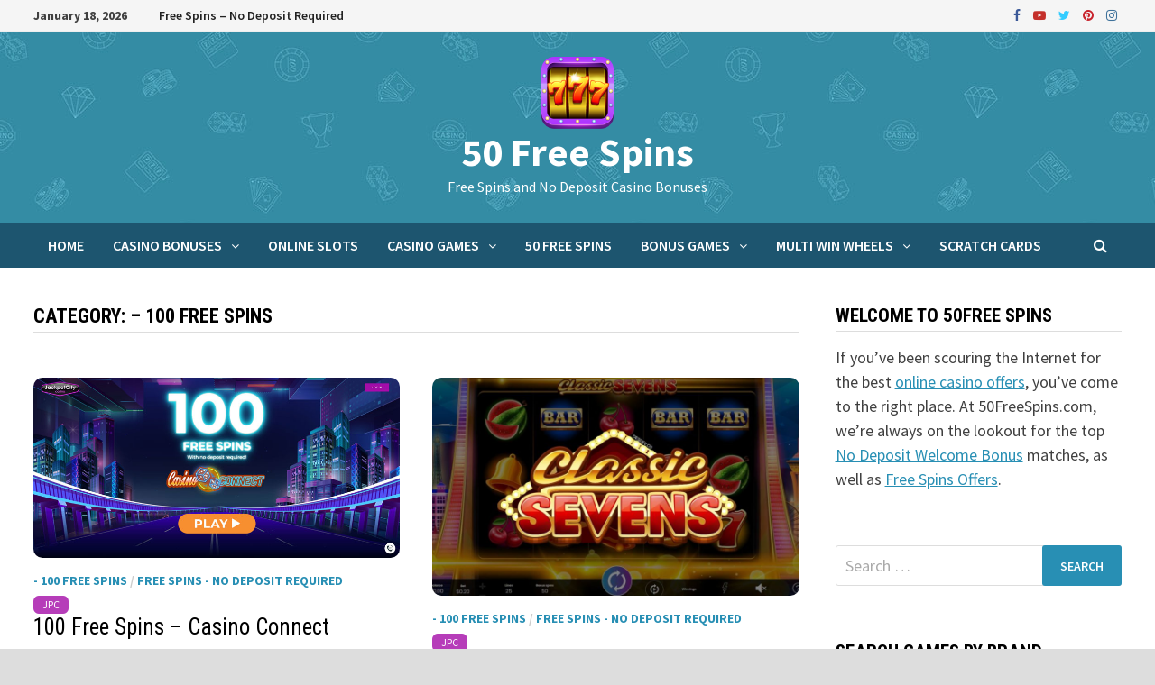

--- FILE ---
content_type: text/html; charset=UTF-8
request_url: https://50freespins.com/category/free-spins-no-deposit-required/100-free-spins/
body_size: 10757
content:
<!doctype html>
<html lang="en">
<head>
	<meta charset="UTF-8">
	<meta name="viewport" content="width=device-width, initial-scale=1">
	<link rel="profile" href="https://gmpg.org/xfn/11">

	<title>&#8211; 100 Free Spins &#8211; 50 Free Spins</title>
<meta name='robots' content='max-image-preview:large' />
<script type="text/javascript" >                function apbct_attach_event_handler__backend(elem, event, callback){                    if(typeof window.addEventListener === "function") elem.addEventListener(event, callback);                    else                                              elem.attachEvent(event, callback);                }                apbct_attach_event_handler__backend(window, 'load', function(){                    if (typeof ctSetCookie === "function")                        ctSetCookie('ct_checkjs', '1953500021' );                    else                         console.log('APBCT ERROR: apbct-public--functions is not loaded.');                });    </script><link rel='dns-prefetch' href='//fonts.googleapis.com' />
<link rel='dns-prefetch' href='//s.w.org' />
<link rel="alternate" type="application/rss+xml" title="50 Free Spins &raquo; Feed" href="https://50freespins.com/feed/" />
<link rel="alternate" type="application/rss+xml" title="50 Free Spins &raquo; Comments Feed" href="https://50freespins.com/comments/feed/" />
<link rel="alternate" type="application/rss+xml" title="50 Free Spins &raquo; - 100 Free Spins Category Feed" href="https://50freespins.com/category/free-spins-no-deposit-required/100-free-spins/feed/" />
<script type="text/javascript">
window._wpemojiSettings = {"baseUrl":"https:\/\/s.w.org\/images\/core\/emoji\/14.0.0\/72x72\/","ext":".png","svgUrl":"https:\/\/s.w.org\/images\/core\/emoji\/14.0.0\/svg\/","svgExt":".svg","source":{"concatemoji":"https:\/\/50freespins.com\/wp-includes\/js\/wp-emoji-release.min.js?ver=6.0.11"}};
/*! This file is auto-generated */
!function(e,a,t){var n,r,o,i=a.createElement("canvas"),p=i.getContext&&i.getContext("2d");function s(e,t){var a=String.fromCharCode,e=(p.clearRect(0,0,i.width,i.height),p.fillText(a.apply(this,e),0,0),i.toDataURL());return p.clearRect(0,0,i.width,i.height),p.fillText(a.apply(this,t),0,0),e===i.toDataURL()}function c(e){var t=a.createElement("script");t.src=e,t.defer=t.type="text/javascript",a.getElementsByTagName("head")[0].appendChild(t)}for(o=Array("flag","emoji"),t.supports={everything:!0,everythingExceptFlag:!0},r=0;r<o.length;r++)t.supports[o[r]]=function(e){if(!p||!p.fillText)return!1;switch(p.textBaseline="top",p.font="600 32px Arial",e){case"flag":return s([127987,65039,8205,9895,65039],[127987,65039,8203,9895,65039])?!1:!s([55356,56826,55356,56819],[55356,56826,8203,55356,56819])&&!s([55356,57332,56128,56423,56128,56418,56128,56421,56128,56430,56128,56423,56128,56447],[55356,57332,8203,56128,56423,8203,56128,56418,8203,56128,56421,8203,56128,56430,8203,56128,56423,8203,56128,56447]);case"emoji":return!s([129777,127995,8205,129778,127999],[129777,127995,8203,129778,127999])}return!1}(o[r]),t.supports.everything=t.supports.everything&&t.supports[o[r]],"flag"!==o[r]&&(t.supports.everythingExceptFlag=t.supports.everythingExceptFlag&&t.supports[o[r]]);t.supports.everythingExceptFlag=t.supports.everythingExceptFlag&&!t.supports.flag,t.DOMReady=!1,t.readyCallback=function(){t.DOMReady=!0},t.supports.everything||(n=function(){t.readyCallback()},a.addEventListener?(a.addEventListener("DOMContentLoaded",n,!1),e.addEventListener("load",n,!1)):(e.attachEvent("onload",n),a.attachEvent("onreadystatechange",function(){"complete"===a.readyState&&t.readyCallback()})),(e=t.source||{}).concatemoji?c(e.concatemoji):e.wpemoji&&e.twemoji&&(c(e.twemoji),c(e.wpemoji)))}(window,document,window._wpemojiSettings);
</script>
<style type="text/css">
img.wp-smiley,
img.emoji {
	display: inline !important;
	border: none !important;
	box-shadow: none !important;
	height: 1em !important;
	width: 1em !important;
	margin: 0 0.07em !important;
	vertical-align: -0.1em !important;
	background: none !important;
	padding: 0 !important;
}
</style>
	
		<style>
		.wc_apbct_email_id {
			display: none !important;
		}
		</style><link rel='stylesheet' id='wp-block-library-css'  href='https://50freespins.com/wp-includes/css/dist/block-library/style.min.css?ver=6.0.11' type='text/css' media='all' />
<style id='wp-block-library-theme-inline-css' type='text/css'>
.wp-block-audio figcaption{color:#555;font-size:13px;text-align:center}.is-dark-theme .wp-block-audio figcaption{color:hsla(0,0%,100%,.65)}.wp-block-code{border:1px solid #ccc;border-radius:4px;font-family:Menlo,Consolas,monaco,monospace;padding:.8em 1em}.wp-block-embed figcaption{color:#555;font-size:13px;text-align:center}.is-dark-theme .wp-block-embed figcaption{color:hsla(0,0%,100%,.65)}.blocks-gallery-caption{color:#555;font-size:13px;text-align:center}.is-dark-theme .blocks-gallery-caption{color:hsla(0,0%,100%,.65)}.wp-block-image figcaption{color:#555;font-size:13px;text-align:center}.is-dark-theme .wp-block-image figcaption{color:hsla(0,0%,100%,.65)}.wp-block-pullquote{border-top:4px solid;border-bottom:4px solid;margin-bottom:1.75em;color:currentColor}.wp-block-pullquote__citation,.wp-block-pullquote cite,.wp-block-pullquote footer{color:currentColor;text-transform:uppercase;font-size:.8125em;font-style:normal}.wp-block-quote{border-left:.25em solid;margin:0 0 1.75em;padding-left:1em}.wp-block-quote cite,.wp-block-quote footer{color:currentColor;font-size:.8125em;position:relative;font-style:normal}.wp-block-quote.has-text-align-right{border-left:none;border-right:.25em solid;padding-left:0;padding-right:1em}.wp-block-quote.has-text-align-center{border:none;padding-left:0}.wp-block-quote.is-large,.wp-block-quote.is-style-large,.wp-block-quote.is-style-plain{border:none}.wp-block-search .wp-block-search__label{font-weight:700}:where(.wp-block-group.has-background){padding:1.25em 2.375em}.wp-block-separator.has-css-opacity{opacity:.4}.wp-block-separator{border:none;border-bottom:2px solid;margin-left:auto;margin-right:auto}.wp-block-separator.has-alpha-channel-opacity{opacity:1}.wp-block-separator:not(.is-style-wide):not(.is-style-dots){width:100px}.wp-block-separator.has-background:not(.is-style-dots){border-bottom:none;height:1px}.wp-block-separator.has-background:not(.is-style-wide):not(.is-style-dots){height:2px}.wp-block-table thead{border-bottom:3px solid}.wp-block-table tfoot{border-top:3px solid}.wp-block-table td,.wp-block-table th{padding:.5em;border:1px solid;word-break:normal}.wp-block-table figcaption{color:#555;font-size:13px;text-align:center}.is-dark-theme .wp-block-table figcaption{color:hsla(0,0%,100%,.65)}.wp-block-video figcaption{color:#555;font-size:13px;text-align:center}.is-dark-theme .wp-block-video figcaption{color:hsla(0,0%,100%,.65)}.wp-block-template-part.has-background{padding:1.25em 2.375em;margin-top:0;margin-bottom:0}
</style>
<style id='global-styles-inline-css' type='text/css'>
body{--wp--preset--color--black: #000000;--wp--preset--color--cyan-bluish-gray: #abb8c3;--wp--preset--color--white: #ffffff;--wp--preset--color--pale-pink: #f78da7;--wp--preset--color--vivid-red: #cf2e2e;--wp--preset--color--luminous-vivid-orange: #ff6900;--wp--preset--color--luminous-vivid-amber: #fcb900;--wp--preset--color--light-green-cyan: #7bdcb5;--wp--preset--color--vivid-green-cyan: #00d084;--wp--preset--color--pale-cyan-blue: #8ed1fc;--wp--preset--color--vivid-cyan-blue: #0693e3;--wp--preset--color--vivid-purple: #9b51e0;--wp--preset--gradient--vivid-cyan-blue-to-vivid-purple: linear-gradient(135deg,rgba(6,147,227,1) 0%,rgb(155,81,224) 100%);--wp--preset--gradient--light-green-cyan-to-vivid-green-cyan: linear-gradient(135deg,rgb(122,220,180) 0%,rgb(0,208,130) 100%);--wp--preset--gradient--luminous-vivid-amber-to-luminous-vivid-orange: linear-gradient(135deg,rgba(252,185,0,1) 0%,rgba(255,105,0,1) 100%);--wp--preset--gradient--luminous-vivid-orange-to-vivid-red: linear-gradient(135deg,rgba(255,105,0,1) 0%,rgb(207,46,46) 100%);--wp--preset--gradient--very-light-gray-to-cyan-bluish-gray: linear-gradient(135deg,rgb(238,238,238) 0%,rgb(169,184,195) 100%);--wp--preset--gradient--cool-to-warm-spectrum: linear-gradient(135deg,rgb(74,234,220) 0%,rgb(151,120,209) 20%,rgb(207,42,186) 40%,rgb(238,44,130) 60%,rgb(251,105,98) 80%,rgb(254,248,76) 100%);--wp--preset--gradient--blush-light-purple: linear-gradient(135deg,rgb(255,206,236) 0%,rgb(152,150,240) 100%);--wp--preset--gradient--blush-bordeaux: linear-gradient(135deg,rgb(254,205,165) 0%,rgb(254,45,45) 50%,rgb(107,0,62) 100%);--wp--preset--gradient--luminous-dusk: linear-gradient(135deg,rgb(255,203,112) 0%,rgb(199,81,192) 50%,rgb(65,88,208) 100%);--wp--preset--gradient--pale-ocean: linear-gradient(135deg,rgb(255,245,203) 0%,rgb(182,227,212) 50%,rgb(51,167,181) 100%);--wp--preset--gradient--electric-grass: linear-gradient(135deg,rgb(202,248,128) 0%,rgb(113,206,126) 100%);--wp--preset--gradient--midnight: linear-gradient(135deg,rgb(2,3,129) 0%,rgb(40,116,252) 100%);--wp--preset--duotone--dark-grayscale: url('#wp-duotone-dark-grayscale');--wp--preset--duotone--grayscale: url('#wp-duotone-grayscale');--wp--preset--duotone--purple-yellow: url('#wp-duotone-purple-yellow');--wp--preset--duotone--blue-red: url('#wp-duotone-blue-red');--wp--preset--duotone--midnight: url('#wp-duotone-midnight');--wp--preset--duotone--magenta-yellow: url('#wp-duotone-magenta-yellow');--wp--preset--duotone--purple-green: url('#wp-duotone-purple-green');--wp--preset--duotone--blue-orange: url('#wp-duotone-blue-orange');--wp--preset--font-size--small: 13px;--wp--preset--font-size--medium: 20px;--wp--preset--font-size--large: 36px;--wp--preset--font-size--x-large: 42px;}.has-black-color{color: var(--wp--preset--color--black) !important;}.has-cyan-bluish-gray-color{color: var(--wp--preset--color--cyan-bluish-gray) !important;}.has-white-color{color: var(--wp--preset--color--white) !important;}.has-pale-pink-color{color: var(--wp--preset--color--pale-pink) !important;}.has-vivid-red-color{color: var(--wp--preset--color--vivid-red) !important;}.has-luminous-vivid-orange-color{color: var(--wp--preset--color--luminous-vivid-orange) !important;}.has-luminous-vivid-amber-color{color: var(--wp--preset--color--luminous-vivid-amber) !important;}.has-light-green-cyan-color{color: var(--wp--preset--color--light-green-cyan) !important;}.has-vivid-green-cyan-color{color: var(--wp--preset--color--vivid-green-cyan) !important;}.has-pale-cyan-blue-color{color: var(--wp--preset--color--pale-cyan-blue) !important;}.has-vivid-cyan-blue-color{color: var(--wp--preset--color--vivid-cyan-blue) !important;}.has-vivid-purple-color{color: var(--wp--preset--color--vivid-purple) !important;}.has-black-background-color{background-color: var(--wp--preset--color--black) !important;}.has-cyan-bluish-gray-background-color{background-color: var(--wp--preset--color--cyan-bluish-gray) !important;}.has-white-background-color{background-color: var(--wp--preset--color--white) !important;}.has-pale-pink-background-color{background-color: var(--wp--preset--color--pale-pink) !important;}.has-vivid-red-background-color{background-color: var(--wp--preset--color--vivid-red) !important;}.has-luminous-vivid-orange-background-color{background-color: var(--wp--preset--color--luminous-vivid-orange) !important;}.has-luminous-vivid-amber-background-color{background-color: var(--wp--preset--color--luminous-vivid-amber) !important;}.has-light-green-cyan-background-color{background-color: var(--wp--preset--color--light-green-cyan) !important;}.has-vivid-green-cyan-background-color{background-color: var(--wp--preset--color--vivid-green-cyan) !important;}.has-pale-cyan-blue-background-color{background-color: var(--wp--preset--color--pale-cyan-blue) !important;}.has-vivid-cyan-blue-background-color{background-color: var(--wp--preset--color--vivid-cyan-blue) !important;}.has-vivid-purple-background-color{background-color: var(--wp--preset--color--vivid-purple) !important;}.has-black-border-color{border-color: var(--wp--preset--color--black) !important;}.has-cyan-bluish-gray-border-color{border-color: var(--wp--preset--color--cyan-bluish-gray) !important;}.has-white-border-color{border-color: var(--wp--preset--color--white) !important;}.has-pale-pink-border-color{border-color: var(--wp--preset--color--pale-pink) !important;}.has-vivid-red-border-color{border-color: var(--wp--preset--color--vivid-red) !important;}.has-luminous-vivid-orange-border-color{border-color: var(--wp--preset--color--luminous-vivid-orange) !important;}.has-luminous-vivid-amber-border-color{border-color: var(--wp--preset--color--luminous-vivid-amber) !important;}.has-light-green-cyan-border-color{border-color: var(--wp--preset--color--light-green-cyan) !important;}.has-vivid-green-cyan-border-color{border-color: var(--wp--preset--color--vivid-green-cyan) !important;}.has-pale-cyan-blue-border-color{border-color: var(--wp--preset--color--pale-cyan-blue) !important;}.has-vivid-cyan-blue-border-color{border-color: var(--wp--preset--color--vivid-cyan-blue) !important;}.has-vivid-purple-border-color{border-color: var(--wp--preset--color--vivid-purple) !important;}.has-vivid-cyan-blue-to-vivid-purple-gradient-background{background: var(--wp--preset--gradient--vivid-cyan-blue-to-vivid-purple) !important;}.has-light-green-cyan-to-vivid-green-cyan-gradient-background{background: var(--wp--preset--gradient--light-green-cyan-to-vivid-green-cyan) !important;}.has-luminous-vivid-amber-to-luminous-vivid-orange-gradient-background{background: var(--wp--preset--gradient--luminous-vivid-amber-to-luminous-vivid-orange) !important;}.has-luminous-vivid-orange-to-vivid-red-gradient-background{background: var(--wp--preset--gradient--luminous-vivid-orange-to-vivid-red) !important;}.has-very-light-gray-to-cyan-bluish-gray-gradient-background{background: var(--wp--preset--gradient--very-light-gray-to-cyan-bluish-gray) !important;}.has-cool-to-warm-spectrum-gradient-background{background: var(--wp--preset--gradient--cool-to-warm-spectrum) !important;}.has-blush-light-purple-gradient-background{background: var(--wp--preset--gradient--blush-light-purple) !important;}.has-blush-bordeaux-gradient-background{background: var(--wp--preset--gradient--blush-bordeaux) !important;}.has-luminous-dusk-gradient-background{background: var(--wp--preset--gradient--luminous-dusk) !important;}.has-pale-ocean-gradient-background{background: var(--wp--preset--gradient--pale-ocean) !important;}.has-electric-grass-gradient-background{background: var(--wp--preset--gradient--electric-grass) !important;}.has-midnight-gradient-background{background: var(--wp--preset--gradient--midnight) !important;}.has-small-font-size{font-size: var(--wp--preset--font-size--small) !important;}.has-medium-font-size{font-size: var(--wp--preset--font-size--medium) !important;}.has-large-font-size{font-size: var(--wp--preset--font-size--large) !important;}.has-x-large-font-size{font-size: var(--wp--preset--font-size--x-large) !important;}
</style>
<link rel='stylesheet' id='font-awesome-css'  href='https://50freespins.com/wp-content/themes/bam/assets/css/font-awesome.min.css?ver=4.7.0' type='text/css' media='all' />
<link rel='stylesheet' id='bam-style-css'  href='https://50freespins.com/wp-content/themes/bam/style.css?ver=6.0.11' type='text/css' media='all' />
<link rel='stylesheet' id='bam-google-fonts-css'  href='https://fonts.googleapis.com/css?family=Source+Sans+Pro%3A100%2C200%2C300%2C400%2C500%2C600%2C700%2C800%2C900%2C100i%2C200i%2C300i%2C400i%2C500i%2C600i%2C700i%2C800i%2C900i|Roboto+Condensed%3A100%2C200%2C300%2C400%2C500%2C600%2C700%2C800%2C900%2C100i%2C200i%2C300i%2C400i%2C500i%2C600i%2C700i%2C800i%2C900i%26subset%3Dlatin' type='text/css' media='all' />
<link rel='stylesheet' id='recent-posts-widget-with-thumbnails-public-style-css'  href='https://50freespins.com/wp-content/plugins/recent-posts-widget-with-thumbnails/public.css?ver=7.1.1' type='text/css' media='all' />
<script type='text/javascript' src='https://50freespins.com/wp-includes/js/jquery/jquery.min.js?ver=3.6.0' id='jquery-core-js'></script>
<script type='text/javascript' src='https://50freespins.com/wp-includes/js/jquery/jquery-migrate.min.js?ver=3.3.2' id='jquery-migrate-js'></script>
<script type='text/javascript' id='ct_public_functions-js-extra'>
/* <![CDATA[ */
var ctPublicFunctions = {"_ajax_nonce":"f13b736a46","_rest_nonce":"8cb8611369","_ajax_url":"\/wp-admin\/admin-ajax.php","_rest_url":"https:\/\/50freespins.com\/index.php?rest_route=\/","_apbct_ajax_url":"https:\/\/50freespins.com\/wp-content\/plugins\/cleantalk-spam-protect\/lib\/Cleantalk\/ApbctWP\/Ajax.php","data__set_cookies":"1","data__ajax_type":""};
/* ]]> */
</script>
<script type='text/javascript' src='https://50freespins.com/wp-content/plugins/cleantalk-spam-protect/js/apbct-public--functions.min.js?ver=5.167' id='ct_public_functions-js'></script>
<script type='text/javascript' id='ct_public-js-extra'>
/* <![CDATA[ */
var ctPublic = {"pixel__setting":"3","pixel__enabled":"","pixel__url":"https:\/\/moderate9.cleantalk.org\/pixel\/76039d102680e7675805b69c63408c8f.gif","data__email_check_before_post":"1","data__set_cookies":"1"};
/* ]]> */
</script>
<script type='text/javascript' src='https://50freespins.com/wp-content/plugins/cleantalk-spam-protect/js/apbct-public.min.js?ver=5.167' id='ct_public-js'></script>
<script type='text/javascript' src='https://50freespins.com/wp-content/plugins/cleantalk-spam-protect/js/cleantalk-modal.min.js?ver=5.167' id='cleantalk-modal-js'></script>
<link rel="https://api.w.org/" href="https://50freespins.com/wp-json/" /><link rel="alternate" type="application/json" href="https://50freespins.com/wp-json/wp/v2/categories/14" /><link rel="EditURI" type="application/rsd+xml" title="RSD" href="https://50freespins.com/xmlrpc.php?rsd" />
<link rel="wlwmanifest" type="application/wlwmanifest+xml" href="https://50freespins.com/wp-includes/wlwmanifest.xml" /> 
<meta name="generator" content="WordPress 6.0.11" />
		<style type="text/css">
				</style>
		<link rel="icon" href="https://50freespins.com/wp-content/uploads/2020/01/logo-150x150.png" sizes="32x32" />
<link rel="icon" href="https://50freespins.com/wp-content/uploads/2020/01/logo.png" sizes="192x192" />
<link rel="apple-touch-icon" href="https://50freespins.com/wp-content/uploads/2020/01/logo.png" />
<meta name="msapplication-TileImage" content="https://50freespins.com/wp-content/uploads/2020/01/logo.png" />
		<style type="text/css" id="wp-custom-css">
			#masthead {background-color: #288fb4; background: url("https://50freespins.com/wp-content/uploads/2020/01/header_bg.jpg")
	
}

.site-branding {    width: 100%;}

.site-logo-image {
    width: 100%;
	text-align: center;}

.site-branding-text {    text-align: center;
    width: 100%;}

.site-description {margin: 0}

.textwidget a {color: #288fb4 !important; text-decoration: underline}

.textwidget a:hover {color: #63b6d4 !important; text-decoration: underline}

.entry-content a:hover {color: #ffffff !important}

#rpwwt-recent-posts-widget-with-thumbnails-2 img {border-radius: 10px}

.attachment-75x75 {border-radius: 10px}

.rpwwt-post-title {color: #288fb4}
.rpwwt-post-author {font-size: 0.875rem;}

.rpwwt-post-date {font-size: 0.875rem;}

.current_page_item {background-color: #fff;}

.post-thumbnail img {border-radius: 10px;}

//Tag System
.tag-list a{
color: white;
display: block;
width: fit-content;
padding: 1px 10px;
text-transform: uppercase;
font-size: 12px;
opacity: 0.8;
border-radius: 6px;
float: left;
margin-right: 5px;
cursor: pointer;
}
.tag-list a:hover {
opacity : 1;
}
.tag-list a[href*="jpc"] {
background-color : #a40da8;
	color: white;
display: block;
width: fit-content;
padding: 1px 10px;
text-transform: uppercase;
font-size: 12px;
opacity: 0.8;
border-radius: 6px;
float: left;
margin-right: 5px;
cursor: pointer;
}
.tag-list a[href*="spc"] {
background-color : #e81658;
	color: white;
display: block;
width: fit-content;
padding: 1px 10px;
text-transform: uppercase;
font-size: 12px;
opacity: 0.8;
border-radius: 6px;
float: left;
margin-right: 5px;
cursor: pointer;
}
.tag-list a[href*="asc"] {
background-color : #b83100;
	color: white;
display: block;
width: fit-content;
padding: 1px 10px;
text-transform: uppercase;
font-size: 12px;
opacity: 0.8;
border-radius: 6px;
float: left;
margin-right: 5px;
cursor: pointer;
}
.tag-list a[href*="gcc"] {
background-color : #1EA465;
	color: white;
display: block;
width: fit-content;
padding: 1px 10px;
text-transform: uppercase;
font-size: 12px;
opacity: 0.8;
border-radius: 6px;
float: left;
margin-right: 5px;
cursor: pointer;
}
.tag-list a[href*="lnc"] {
background-color : #e6b300;
	color: white;
display: block;
width: fit-content;
padding: 1px 10px;
text-transform: uppercase;
font-size: 12px;
opacity: 0.8;
border-radius: 6px;
float: left;
margin-right: 5px;
cursor: pointer;
}
.tag-list a[href*="rfc"] {
background-color : #a81642;
	color: white;
display: block;
width: fit-content;
padding: 1px 10px;
text-transform: uppercase;
font-size: 12px;
opacity: 0.8;
border-radius: 6px;
float: left;
margin-right: 5px;
cursor: pointer;
}
.tag-list a[href*="rvg"] {
background-color : #a71544;
	
	color: white;
display: block;
width: fit-content;
padding: 1px 10px;
text-transform: uppercase;
font-size: 12px;
opacity: 0.8;
border-radius: 6px;
float: left;
margin-right: 5px;
cursor: pointer;
}
.widget_tag_cloud .tagcloud a[href*="jpc"] {
background : #a40da8;

}
.widget_tag_cloud .tagcloud a[href*="spc"] {
background : #e81658;

}
.widget_tag_cloud .tagcloud a[href*="asc"] {
background : #b83100;

}
.widget_tag_cloud .tagcloud a[href*="gcc"] {
background : #1EA465;

}
.widget_tag_cloud .tagcloud a[href*="lnc"] {
background : #e6b300;
;
}
.widget_tag_cloud .tagcloud a[href*="rfc"] {
background : #a81642;

}
.widget_tag_cloud .tagcloud a[href*="rvg"] {
background : #a71544;

}
.widget-area .widget_tag_cloud .tagcloud a {
border-radius : 6px;
	text-transform: uppercase;
}
		</style>
		
		<style type="text/css" id="theme-custom-css">
			/* Color CSS */
                
                    blockquote {
                        border-left: 4px solid #288fb4;
                    }

                    button,
                    input[type="button"],
                    input[type="reset"],
                    input[type="submit"] {
                        background: #288fb4;
                    }

                    .bam-readmore {
                        background: #288fb4;
                    }

                    .site-title a, .site-description {
                        color: #288fb4;
                    }

                    .site-header.default-style .main-navigation ul li a:hover {
                        color: #288fb4;
                    }

                    .site-header.default-style .main-navigation ul ul li a:hover {
                        background: #288fb4;
                    }

                    .site-header.default-style .main-navigation .current_page_item > a,
                    .site-header.default-style .main-navigation .current-menu-item > a,
                    .site-header.default-style .main-navigation .current_page_ancestor > a,
                    .site-header.default-style .main-navigation .current-menu-ancestor > a {
                        color: #288fb4;
                    }

                    .site-header.horizontal-style .main-navigation ul li a:hover {
                        color: #288fb4;
                    }

                    .site-header.horizontal-style .main-navigation ul ul li a:hover {
                        background: #288fb4;
                    }

                    .site-header.horizontal-style .main-navigation .current_page_item > a,
                    .site-header.horizontal-style .main-navigation .current-menu-item > a,
                    .site-header.horizontal-style .main-navigation .current_page_ancestor > a,
                    .site-header.horizontal-style .main-navigation .current-menu-ancestor > a {
                        color: #288fb4;
                    }

                    .posts-navigation .nav-previous a:hover,
                    .posts-navigation .nav-next a:hover {
                        color: #288fb4;
                    }

                    .post-navigation .nav-previous .post-title:hover,
                    .post-navigation .nav-next .post-title:hover {
                        color: #288fb4;
                    }

                    .pagination .page-numbers.current {
                        background: #288fb4;
                        border: 1px solid #288fb4;
                        color: #ffffff;
                    }
                      
                    .pagination a.page-numbers:hover {
                        background: #288fb4;
                        border: 1px solid #288fb4;
                    }

                    .widget a:hover,
                    .widget ul li a:hover {
                        color: #288fb4;
                    }

                    li.bm-tab.ui-state-active a {
                        border-bottom: 1px solid #288fb4;
                    }

                    .footer-widget-area .widget a:hover {
                        color: #288fb4;
                    }

                    .bms-title a:hover {
                        color: #288fb4;
                    }

                    .bam-entry .entry-title a:hover {
                        color: #288fb4;
                    }

                    .related-post-meta a:hover,
                    .entry-meta a:hover {
                        color: #288fb4;
                    }

                    .related-post-meta .byline a:hover,
                    .entry-meta .byline a:hover {
                        color: #288fb4;
                    }

                    .cat-links a {
                        color: #288fb4;
                    }

                    .tags-links a:hover {
                        background: #288fb4;
                    }

                    .related-post-title a:hover {
                        color: #288fb4;
                    }

                    .author-posts-link:hover {
                        color: #288fb4;
                    }

                    .comment-author a {
                        color: #288fb4;
                    }

                    .comment-metadata a:hover,
                    .comment-metadata a:focus,
                    .pingback .comment-edit-link:hover,
                    .pingback .comment-edit-link:focus {
                        color: #288fb4;
                    }

                    .comment-reply-link:hover,
                    .comment-reply-link:focus {
                        background: #288fb4;
                    }

                    .comment-notes a:hover,
                    .comment-awaiting-moderation a:hover,
                    .logged-in-as a:hover,
                    .form-allowed-tags a:hover {
                        color: #288fb4;
                    }

                    .required {
                        color: #288fb4;
                    }

                    .comment-reply-title small a:before {
                        color: #288fb4;
                    }

                    .wp-block-quote {
                        border-left: 4px solid #288fb4;
                    }

                    .wp-block-quote[style*="text-align:right"], .wp-block-quote[style*="text-align: right"] {
                        border-right: 4px solid #288fb4;
                    }

                    .site-info a:hover {
                        color: #288fb4;
                    }

                    #bam-tags a, .widget_tag_cloud .tagcloud a {
                        background: #288fb4;
                    }

                
                    .site-title a, .site-description,
                    .site-header.horizontal-style .site-description {
                        color: #ffffff;
                    }
                
                    .page-content a:hover,
                    .entry-content a:hover {
                        color: #00aeef;
                    }
                
                    body.boxed-layout.custom-background,
                    body.boxed-layout {
                        background: #dddddd;
                    }
                
                    body.boxed-layout.custom-background.separate-containers,
                    body.boxed-layout.separate-containers {
                        background: #dddddd;
                    }
                
                    body.wide-layout.custom-background.separate-containers .site-content,
                    body.wide-layout.separate-containers .site-content {
                        background: #eeeeee;
                    }
                /* Header CSS */
                    .site-logo-image img {
                        max-height: 80px;
                    }
                
                    @media( max-width: 480px ) {
                        .site-logo-image img {
                            max-height: 80px;
                        }
                    }
                
                        .site-header.default-style .main-navigation { background: #1d556f; }
                    /* Top Bar CSS */
                    .bam-topbar, .top-navigation ul ul {
                        background: #f5f5f5;
                    }
                /* Footer CSS */
                    .site-info {
                        background: #1d556f;
                    }		</style>

		<!-- Global site tag (gtag.js) - Google Analytics -->
<script async src="https://www.googletagmanager.com/gtag/js?id=UA-143107726-3"></script>
<script>
  window.dataLayer = window.dataLayer || [];
  function gtag(){dataLayer.push(arguments);}
  gtag('js', new Date());

  gtag('config', 'UA-143107726-3');
</script>

</head>

<body class="archive category category-100-free-spins category-14 wp-custom-logo hfeed boxed-layout right-sidebar one-container">

<svg xmlns="http://www.w3.org/2000/svg" viewBox="0 0 0 0" width="0" height="0" focusable="false" role="none" style="visibility: hidden; position: absolute; left: -9999px; overflow: hidden;" ><defs><filter id="wp-duotone-dark-grayscale"><feColorMatrix color-interpolation-filters="sRGB" type="matrix" values=" .299 .587 .114 0 0 .299 .587 .114 0 0 .299 .587 .114 0 0 .299 .587 .114 0 0 " /><feComponentTransfer color-interpolation-filters="sRGB" ><feFuncR type="table" tableValues="0 0.49803921568627" /><feFuncG type="table" tableValues="0 0.49803921568627" /><feFuncB type="table" tableValues="0 0.49803921568627" /><feFuncA type="table" tableValues="1 1" /></feComponentTransfer><feComposite in2="SourceGraphic" operator="in" /></filter></defs></svg><svg xmlns="http://www.w3.org/2000/svg" viewBox="0 0 0 0" width="0" height="0" focusable="false" role="none" style="visibility: hidden; position: absolute; left: -9999px; overflow: hidden;" ><defs><filter id="wp-duotone-grayscale"><feColorMatrix color-interpolation-filters="sRGB" type="matrix" values=" .299 .587 .114 0 0 .299 .587 .114 0 0 .299 .587 .114 0 0 .299 .587 .114 0 0 " /><feComponentTransfer color-interpolation-filters="sRGB" ><feFuncR type="table" tableValues="0 1" /><feFuncG type="table" tableValues="0 1" /><feFuncB type="table" tableValues="0 1" /><feFuncA type="table" tableValues="1 1" /></feComponentTransfer><feComposite in2="SourceGraphic" operator="in" /></filter></defs></svg><svg xmlns="http://www.w3.org/2000/svg" viewBox="0 0 0 0" width="0" height="0" focusable="false" role="none" style="visibility: hidden; position: absolute; left: -9999px; overflow: hidden;" ><defs><filter id="wp-duotone-purple-yellow"><feColorMatrix color-interpolation-filters="sRGB" type="matrix" values=" .299 .587 .114 0 0 .299 .587 .114 0 0 .299 .587 .114 0 0 .299 .587 .114 0 0 " /><feComponentTransfer color-interpolation-filters="sRGB" ><feFuncR type="table" tableValues="0.54901960784314 0.98823529411765" /><feFuncG type="table" tableValues="0 1" /><feFuncB type="table" tableValues="0.71764705882353 0.25490196078431" /><feFuncA type="table" tableValues="1 1" /></feComponentTransfer><feComposite in2="SourceGraphic" operator="in" /></filter></defs></svg><svg xmlns="http://www.w3.org/2000/svg" viewBox="0 0 0 0" width="0" height="0" focusable="false" role="none" style="visibility: hidden; position: absolute; left: -9999px; overflow: hidden;" ><defs><filter id="wp-duotone-blue-red"><feColorMatrix color-interpolation-filters="sRGB" type="matrix" values=" .299 .587 .114 0 0 .299 .587 .114 0 0 .299 .587 .114 0 0 .299 .587 .114 0 0 " /><feComponentTransfer color-interpolation-filters="sRGB" ><feFuncR type="table" tableValues="0 1" /><feFuncG type="table" tableValues="0 0.27843137254902" /><feFuncB type="table" tableValues="0.5921568627451 0.27843137254902" /><feFuncA type="table" tableValues="1 1" /></feComponentTransfer><feComposite in2="SourceGraphic" operator="in" /></filter></defs></svg><svg xmlns="http://www.w3.org/2000/svg" viewBox="0 0 0 0" width="0" height="0" focusable="false" role="none" style="visibility: hidden; position: absolute; left: -9999px; overflow: hidden;" ><defs><filter id="wp-duotone-midnight"><feColorMatrix color-interpolation-filters="sRGB" type="matrix" values=" .299 .587 .114 0 0 .299 .587 .114 0 0 .299 .587 .114 0 0 .299 .587 .114 0 0 " /><feComponentTransfer color-interpolation-filters="sRGB" ><feFuncR type="table" tableValues="0 0" /><feFuncG type="table" tableValues="0 0.64705882352941" /><feFuncB type="table" tableValues="0 1" /><feFuncA type="table" tableValues="1 1" /></feComponentTransfer><feComposite in2="SourceGraphic" operator="in" /></filter></defs></svg><svg xmlns="http://www.w3.org/2000/svg" viewBox="0 0 0 0" width="0" height="0" focusable="false" role="none" style="visibility: hidden; position: absolute; left: -9999px; overflow: hidden;" ><defs><filter id="wp-duotone-magenta-yellow"><feColorMatrix color-interpolation-filters="sRGB" type="matrix" values=" .299 .587 .114 0 0 .299 .587 .114 0 0 .299 .587 .114 0 0 .299 .587 .114 0 0 " /><feComponentTransfer color-interpolation-filters="sRGB" ><feFuncR type="table" tableValues="0.78039215686275 1" /><feFuncG type="table" tableValues="0 0.94901960784314" /><feFuncB type="table" tableValues="0.35294117647059 0.47058823529412" /><feFuncA type="table" tableValues="1 1" /></feComponentTransfer><feComposite in2="SourceGraphic" operator="in" /></filter></defs></svg><svg xmlns="http://www.w3.org/2000/svg" viewBox="0 0 0 0" width="0" height="0" focusable="false" role="none" style="visibility: hidden; position: absolute; left: -9999px; overflow: hidden;" ><defs><filter id="wp-duotone-purple-green"><feColorMatrix color-interpolation-filters="sRGB" type="matrix" values=" .299 .587 .114 0 0 .299 .587 .114 0 0 .299 .587 .114 0 0 .299 .587 .114 0 0 " /><feComponentTransfer color-interpolation-filters="sRGB" ><feFuncR type="table" tableValues="0.65098039215686 0.40392156862745" /><feFuncG type="table" tableValues="0 1" /><feFuncB type="table" tableValues="0.44705882352941 0.4" /><feFuncA type="table" tableValues="1 1" /></feComponentTransfer><feComposite in2="SourceGraphic" operator="in" /></filter></defs></svg><svg xmlns="http://www.w3.org/2000/svg" viewBox="0 0 0 0" width="0" height="0" focusable="false" role="none" style="visibility: hidden; position: absolute; left: -9999px; overflow: hidden;" ><defs><filter id="wp-duotone-blue-orange"><feColorMatrix color-interpolation-filters="sRGB" type="matrix" values=" .299 .587 .114 0 0 .299 .587 .114 0 0 .299 .587 .114 0 0 .299 .587 .114 0 0 " /><feComponentTransfer color-interpolation-filters="sRGB" ><feFuncR type="table" tableValues="0.098039215686275 1" /><feFuncG type="table" tableValues="0 0.66274509803922" /><feFuncB type="table" tableValues="0.84705882352941 0.41960784313725" /><feFuncA type="table" tableValues="1 1" /></feComponentTransfer><feComposite in2="SourceGraphic" operator="in" /></filter></defs></svg>

<div id="page" class="site">
	<a class="skip-link screen-reader-text" href="#content">Skip to content</a>

	
<div id="topbar" class="bam-topbar clearfix">

    <div class="container">

                    <span class="bam-date">January 18, 2026</span>
        
            <div id="top-navigation" class="top-navigation">
        <div class="menu-top-container"><ul id="top-menu" class="menu"><li id="menu-item-122" class="menu-item menu-item-type-taxonomy menu-item-object-category current-category-ancestor menu-item-122"><a href="https://50freespins.com/category/free-spins-no-deposit-required/">Free Spins &#8211; No Deposit Required</a></li>
</ul></div>					
    </div>		

        
<div class="bam-topbar-social colored">

    
        
                    <span class="bam-social-icon">
                                    <a href="https://facebook.com" class="bam-social-link facebook" target="_self" title="Facebook">
                        <i class="fa fa-facebook"></i>
                    </a>
                            </span>
                
    
        
                    <span class="bam-social-icon">
                                    <a href="https://youtube.com" class="bam-social-link youtube" target="_self" title="Youtube">
                        <i class="fa fa-youtube-play"></i>
                    </a>
                            </span>
                
    
        
                    <span class="bam-social-icon">
                                    <a href="https://twitter.com" class="bam-social-link twitter" target="_self" title="Twitter">
                        <i class="fa fa-twitter"></i>
                    </a>
                            </span>
                
    
        
                    <span class="bam-social-icon">
                                    <a href="https://Pinterest.com" class="bam-social-link pinterest" target="_self" title="Pinterest">
                        <i class="fa fa-pinterest"></i>
                    </a>
                            </span>
                
    
        
                    <span class="bam-social-icon">
                                    <a href="https://Instagram.com" class="bam-social-link instagram" target="_self" title="Instagram">
                        <i class="fa fa-instagram"></i>
                    </a>
                            </span>
                
    
        
                
    
        
                
    
        
                
    
        
                
    
        
                
    
        
                
    
        
                
    
        
                
    
        
                
    
        
                
    
        
                
    
        
                
    
        
                
    
</div><!-- .bam-social-media -->
    </div>

</div>
	


<header id="masthead" class="site-header default-style">

    
    

<div id="site-header-inner" class="clearfix container left-logo">

    <div class="site-branding">
    <div class="site-branding-inner">

                    <div class="site-logo-image"><a href="https://50freespins.com/" class="custom-logo-link" rel="home"><img width="250" height="250" src="https://50freespins.com/wp-content/uploads/2020/01/logo.png" class="custom-logo" alt="50 Free Spins - Logo" srcset="https://50freespins.com/wp-content/uploads/2020/01/logo.png 250w, https://50freespins.com/wp-content/uploads/2020/01/logo-150x150.png 150w" sizes="(max-width: 250px) 100vw, 250px" /></a></div>
        
        <div class="site-branding-text">
                            <p class="site-title"><a href="https://50freespins.com/" rel="home">50 Free Spins</a></p>
                                <p class="site-description">Free Spins and No Deposit Casino Bonuses</p>
                    </div><!-- .site-branding-text -->

    </div><!-- .site-branding-inner -->
</div><!-- .site-branding -->
        
</div><!-- #site-header-inner -->



<nav id="site-navigation" class="main-navigation">

    <div id="site-navigation-inner" class="container align-left show-search">
        
        <div class="menu-prime-container"><ul id="primary-menu" class="menu"><li id="menu-item-121" class="menu-item menu-item-type-custom menu-item-object-custom menu-item-home menu-item-121"><a href="https://50freespins.com">Home</a></li>
<li id="menu-item-116" class="menu-item menu-item-type-post_type menu-item-object-page menu-item-has-children menu-item-116"><a href="https://50freespins.com/casino-bonuses/">Casino Bonuses</a>
<ul class="sub-menu">
	<li id="menu-item-120" class="menu-item menu-item-type-post_type menu-item-object-page menu-item-120"><a href="https://50freespins.com/casino-bonuses/free-spins-no-deposit/">Free Spins – No Deposit</a></li>
	<li id="menu-item-119" class="menu-item menu-item-type-post_type menu-item-object-page menu-item-119"><a href="https://50freespins.com/casino-bonuses/free-spins-with-deposit/">Free Spins – With Deposit</a></li>
	<li id="menu-item-118" class="menu-item menu-item-type-post_type menu-item-object-page menu-item-118"><a href="https://50freespins.com/casino-bonuses/match-bonuses/">Match Bonuses</a></li>
	<li id="menu-item-117" class="menu-item menu-item-type-post_type menu-item-object-page menu-item-117"><a href="https://50freespins.com/casino-bonuses/wagering-requirements/">Wagering Requirements</a></li>
</ul>
</li>
<li id="menu-item-112" class="menu-item menu-item-type-post_type menu-item-object-page menu-item-112"><a href="https://50freespins.com/online-slots/">Online Slots</a></li>
<li id="menu-item-111" class="menu-item menu-item-type-post_type menu-item-object-page menu-item-has-children menu-item-111"><a href="https://50freespins.com/casino-games/">Casino Games</a>
<ul class="sub-menu">
	<li id="menu-item-114" class="menu-item menu-item-type-post_type menu-item-object-page menu-item-114"><a href="https://50freespins.com/online-slots/5-reel-video-slots/">5 Reel Video Slots</a></li>
	<li id="menu-item-113" class="menu-item menu-item-type-post_type menu-item-object-page menu-item-113"><a href="https://50freespins.com/online-slots/progressive-jackpots/">Progressive Jackpots</a></li>
	<li id="menu-item-115" class="menu-item menu-item-type-post_type menu-item-object-page menu-item-115"><a href="https://50freespins.com/online-slots/classic-3-reel-slots/">Classic 3 Reel Slots</a></li>
</ul>
</li>
<li id="menu-item-472" class="menu-item menu-item-type-custom menu-item-object-custom menu-item-472"><a href="https://50freespins.com/category/free-spins-no-deposit-required/">50 free spins</a></li>
<li id="menu-item-474" class="menu-item menu-item-type-custom menu-item-object-custom menu-item-has-children menu-item-474"><a>Bonus games</a>
<ul class="sub-menu">
	<li id="menu-item-477" class="menu-item menu-item-type-custom menu-item-object-custom menu-item-477"><a href="https://50freespins.com/bonus-games-no-deposit-required/bonus-game-crack-an-egg/">Bonus Game – Crack an Egg</a></li>
	<li id="menu-item-478" class="menu-item menu-item-type-custom menu-item-object-custom menu-item-478"><a href="https://50freespins.com/bonus-games-no-deposit-required/bonus-game-bonus-or-no-bonus/">Bonus Game – Bonus or No Bonus</a></li>
	<li id="menu-item-519" class="menu-item menu-item-type-custom menu-item-object-custom menu-item-519"><a href="https://50freespins.com/free-spins-no-deposit-required/gold-roulette/">Gold Roulette</a></li>
	<li id="menu-item-520" class="menu-item menu-item-type-custom menu-item-object-custom menu-item-520"><a href="https://50freespins.com/1-free-ticket-on-box-game/whats-in-the-box-valentine-slot/">What’s in the Box – Valentine Slot</a></li>
</ul>
</li>
<li id="menu-item-475" class="menu-item menu-item-type-custom menu-item-object-custom menu-item-has-children menu-item-475"><a>Multi win wheels</a>
<ul class="sub-menu">
	<li id="menu-item-487" class="menu-item menu-item-type-custom menu-item-object-custom menu-item-487"><a href="https://50freespins.com/spin-the-wheel/multi-win-wheel/">Multi Win Wheel – Mega Diamond</a></li>
	<li id="menu-item-488" class="menu-item menu-item-type-custom menu-item-object-custom menu-item-488"><a href="https://50freespins.com/spin-the-wheel/multi-win-wheel-classic-sevens/">Multi Win Wheel – Classic Sevens</a></li>
	<li id="menu-item-489" class="menu-item menu-item-type-custom menu-item-object-custom menu-item-489"><a href="https://50freespins.com/spin-the-wheel/multi-win-wheel-casino-connect/">Multi Win Wheel – Casino Connect</a></li>
	<li id="menu-item-490" class="menu-item menu-item-type-custom menu-item-object-custom menu-item-490"><a href="https://50freespins.com/spin-the-wheel/multi-win-wheel-fancy-bells/">Multi Win Wheel – Fancy Bells</a></li>
</ul>
</li>
<li id="menu-item-476" class="menu-item menu-item-type-custom menu-item-object-custom menu-item-476"><a href="https://happyscratchy.com/">Scratch cards</a></li>
</ul></div><div class="bam-search-button-icon">
    <i class="fa fa-search" aria-hidden="true"></i>
</div>
<div class="bam-search-box-container">
    <div class="bam-search-box">
        <form role="search" method="get" class="search-form" action="https://50freespins.com/">
				<label>
					<span class="screen-reader-text">Search for:</span>
					<input type="search" class="search-field" placeholder="Search &hellip;" value="" name="s" />
				</label>
				<input type="submit" class="search-submit" value="Search" />
			</form>    </div><!-- th-search-box -->
</div><!-- .th-search-box-container -->

        <button class="menu-toggle" aria-controls="primary-menu" aria-expanded="false"><i class="fa fa-bars"></i>Menu</button>
        
    </div><!-- .container -->
    
</nav><!-- #site-navigation -->
<div class="mobile-dropdown">
    <nav class="mobile-navigation">
        <div class="menu-prime-container"><ul id="primary-menu" class="menu"><li class="menu-item menu-item-type-custom menu-item-object-custom menu-item-home menu-item-121"><a href="https://50freespins.com">Home</a></li>
<li class="menu-item menu-item-type-post_type menu-item-object-page menu-item-has-children menu-item-116"><a href="https://50freespins.com/casino-bonuses/">Casino Bonuses</a>
<ul class="sub-menu">
	<li class="menu-item menu-item-type-post_type menu-item-object-page menu-item-120"><a href="https://50freespins.com/casino-bonuses/free-spins-no-deposit/">Free Spins – No Deposit</a></li>
	<li class="menu-item menu-item-type-post_type menu-item-object-page menu-item-119"><a href="https://50freespins.com/casino-bonuses/free-spins-with-deposit/">Free Spins – With Deposit</a></li>
	<li class="menu-item menu-item-type-post_type menu-item-object-page menu-item-118"><a href="https://50freespins.com/casino-bonuses/match-bonuses/">Match Bonuses</a></li>
	<li class="menu-item menu-item-type-post_type menu-item-object-page menu-item-117"><a href="https://50freespins.com/casino-bonuses/wagering-requirements/">Wagering Requirements</a></li>
</ul>
</li>
<li class="menu-item menu-item-type-post_type menu-item-object-page menu-item-112"><a href="https://50freespins.com/online-slots/">Online Slots</a></li>
<li class="menu-item menu-item-type-post_type menu-item-object-page menu-item-has-children menu-item-111"><a href="https://50freespins.com/casino-games/">Casino Games</a>
<ul class="sub-menu">
	<li class="menu-item menu-item-type-post_type menu-item-object-page menu-item-114"><a href="https://50freespins.com/online-slots/5-reel-video-slots/">5 Reel Video Slots</a></li>
	<li class="menu-item menu-item-type-post_type menu-item-object-page menu-item-113"><a href="https://50freespins.com/online-slots/progressive-jackpots/">Progressive Jackpots</a></li>
	<li class="menu-item menu-item-type-post_type menu-item-object-page menu-item-115"><a href="https://50freespins.com/online-slots/classic-3-reel-slots/">Classic 3 Reel Slots</a></li>
</ul>
</li>
<li class="menu-item menu-item-type-custom menu-item-object-custom menu-item-472"><a href="https://50freespins.com/category/free-spins-no-deposit-required/">50 free spins</a></li>
<li class="menu-item menu-item-type-custom menu-item-object-custom menu-item-has-children menu-item-474"><a>Bonus games</a>
<ul class="sub-menu">
	<li class="menu-item menu-item-type-custom menu-item-object-custom menu-item-477"><a href="https://50freespins.com/bonus-games-no-deposit-required/bonus-game-crack-an-egg/">Bonus Game – Crack an Egg</a></li>
	<li class="menu-item menu-item-type-custom menu-item-object-custom menu-item-478"><a href="https://50freespins.com/bonus-games-no-deposit-required/bonus-game-bonus-or-no-bonus/">Bonus Game – Bonus or No Bonus</a></li>
	<li class="menu-item menu-item-type-custom menu-item-object-custom menu-item-519"><a href="https://50freespins.com/free-spins-no-deposit-required/gold-roulette/">Gold Roulette</a></li>
	<li class="menu-item menu-item-type-custom menu-item-object-custom menu-item-520"><a href="https://50freespins.com/1-free-ticket-on-box-game/whats-in-the-box-valentine-slot/">What’s in the Box – Valentine Slot</a></li>
</ul>
</li>
<li class="menu-item menu-item-type-custom menu-item-object-custom menu-item-has-children menu-item-475"><a>Multi win wheels</a>
<ul class="sub-menu">
	<li class="menu-item menu-item-type-custom menu-item-object-custom menu-item-487"><a href="https://50freespins.com/spin-the-wheel/multi-win-wheel/">Multi Win Wheel – Mega Diamond</a></li>
	<li class="menu-item menu-item-type-custom menu-item-object-custom menu-item-488"><a href="https://50freespins.com/spin-the-wheel/multi-win-wheel-classic-sevens/">Multi Win Wheel – Classic Sevens</a></li>
	<li class="menu-item menu-item-type-custom menu-item-object-custom menu-item-489"><a href="https://50freespins.com/spin-the-wheel/multi-win-wheel-casino-connect/">Multi Win Wheel – Casino Connect</a></li>
	<li class="menu-item menu-item-type-custom menu-item-object-custom menu-item-490"><a href="https://50freespins.com/spin-the-wheel/multi-win-wheel-fancy-bells/">Multi Win Wheel – Fancy Bells</a></li>
</ul>
</li>
<li class="menu-item menu-item-type-custom menu-item-object-custom menu-item-476"><a href="https://happyscratchy.com/">Scratch cards</a></li>
</ul></div>    </nav>
</div>

    
         
</header><!-- #masthead -->


	
	<div id="content" class="site-content">
		<div class="container">

	
	<div id="primary" class="content-area">

		
		<main id="main" class="site-main">
		
			
			<div id="blog-entries" class="blog-wrap clearfix grid-style th-grid-2">

				
				
				
					<header class="page-header">
						<h1 class="page-title">Category: <span>&#8211; 100 Free Spins</span></h1>					</header><!-- .page-header -->

					
					

<article id="post-403" class="bam-entry clearfix grid-entry th-col-1 post-403 post type-post status-publish format-standard has-post-thumbnail hentry category-100-free-spins category-free-spins-no-deposit-required tag-jpc">

	
	<div class="blog-entry-inner clearfix">

				
		<div class="post-thumbnail">
			<a href="https://50freespins.com/free-spins-no-deposit-required/100-free-spins-casino-connect/" aria-hidden="true" tabindex="-1">
				<img width="800" height="393" src="https://50freespins.com/wp-content/uploads/2020/11/casino.jpg" class="attachment-bam-featured size-bam-featured wp-post-image" alt="100 Free Spins &#8211; Casino Connect" srcset="https://50freespins.com/wp-content/uploads/2020/11/casino.jpg 800w, https://50freespins.com/wp-content/uploads/2020/11/casino-300x147.jpg 300w, https://50freespins.com/wp-content/uploads/2020/11/casino-768x377.jpg 768w" sizes="(max-width: 800px) 100vw, 800px" />			</a>
		</div>

		
		<div class="blog-entry-content">

			<div class="category-list">
				<span class="cat-links"><a href="https://50freespins.com/category/free-spins-no-deposit-required/100-free-spins/" rel="category tag">- 100 Free Spins</a> / <a href="https://50freespins.com/category/free-spins-no-deposit-required/" rel="category tag">Free Spins - No Deposit Required</a></span>			</div><!-- .category-list -->
				<div class="tag-list">
				<a href="https://50freespins.com/tag/jpc/" rel="tag">jpc</a>			</div><!-- .tag-list -->
 
			<header class="entry-header">
				<h2 class="entry-title"><a href="https://50freespins.com/free-spins-no-deposit-required/100-free-spins-casino-connect/" rel="bookmark">100 Free Spins &#8211; Casino Connect</a></h2>					<div class="entry-meta">
						<span class="byline"> <i class="fa fa-user"></i>by <span class="author vcard"><a class="url fn n" href="https://50freespins.com/author/admin/">Mr Spin</a></span></span><span class="posted-on"><i class="fa fa-clock-o"></i><a href="https://50freespins.com/free-spins-no-deposit-required/100-free-spins-casino-connect/" rel="bookmark"><time class="entry-date published" datetime="2020-12-04T11:34:48+00:00">December 4, 2020</time><time class="updated" datetime="2021-03-05T16:35:50+00:00">March 5, 2021</time></a></span>					</div><!-- .entry-meta -->
							</header><!-- .entry-header -->

			
			<div class="entry-summary">
				<p>Casino Connect Video Slot. 25 Lines &#8211; Casino Connect</p>
					<div class="entry-readmore">
						<a href="https://50freespins.com/free-spins-no-deposit-required/100-free-spins-casino-connect/" class="bam-readmore">Read &amp; Find Out More</a>
					</div>
							</div><!-- .entry-summary -->

			
			<footer class="entry-footer">
							</footer><!-- .entry-footer -->

		</div><!-- .blog-entry-content -->

	</div><!-- .blog-entry-inner -->

</article><!-- #post-403 -->


<article id="post-395" class="bam-entry clearfix grid-entry th-col-2 post-395 post type-post status-publish format-standard has-post-thumbnail hentry category-100-free-spins category-free-spins-no-deposit-required tag-jpc">

	
	<div class="blog-entry-inner clearfix">

				
		<div class="post-thumbnail">
			<a href="https://50freespins.com/free-spins-no-deposit-required/100-free-spins-classic-sevens/" aria-hidden="true" tabindex="-1">
				<img width="890" height="530" src="https://50freespins.com/wp-content/uploads/2020/01/classic_4-890x530.jpg" class="attachment-bam-featured size-bam-featured wp-post-image" alt="100 Free Spins &#8211; Classic Sevens" loading="lazy" srcset="https://50freespins.com/wp-content/uploads/2020/01/classic_4-890x530.jpg 890w, https://50freespins.com/wp-content/uploads/2020/01/classic_4-445x265.jpg 445w" sizes="(max-width: 890px) 100vw, 890px" />			</a>
		</div>

		
		<div class="blog-entry-content">

			<div class="category-list">
				<span class="cat-links"><a href="https://50freespins.com/category/free-spins-no-deposit-required/100-free-spins/" rel="category tag">- 100 Free Spins</a> / <a href="https://50freespins.com/category/free-spins-no-deposit-required/" rel="category tag">Free Spins - No Deposit Required</a></span>			</div><!-- .category-list -->
				<div class="tag-list">
				<a href="https://50freespins.com/tag/jpc/" rel="tag">jpc</a>			</div><!-- .tag-list -->
 
			<header class="entry-header">
				<h2 class="entry-title"><a href="https://50freespins.com/free-spins-no-deposit-required/100-free-spins-classic-sevens/" rel="bookmark">100 Free Spins &#8211; Classic Sevens</a></h2>					<div class="entry-meta">
						<span class="byline"> <i class="fa fa-user"></i>by <span class="author vcard"><a class="url fn n" href="https://50freespins.com/author/admin/">Mr Spin</a></span></span><span class="posted-on"><i class="fa fa-clock-o"></i><a href="https://50freespins.com/free-spins-no-deposit-required/100-free-spins-classic-sevens/" rel="bookmark"><time class="entry-date published" datetime="2020-11-22T10:53:22+00:00">November 22, 2020</time><time class="updated" datetime="2021-03-05T16:25:45+00:00">March 5, 2021</time></a></span>					</div><!-- .entry-meta -->
							</header><!-- .entry-header -->

			
			<div class="entry-summary">
				<p>Classic Sevens Video Slot. 25 Lines &#8211; Trip to Classic 7s</p>
					<div class="entry-readmore">
						<a href="https://50freespins.com/free-spins-no-deposit-required/100-free-spins-classic-sevens/" class="bam-readmore">Read &amp; Find Out More</a>
					</div>
							</div><!-- .entry-summary -->

			
			<footer class="entry-footer">
							</footer><!-- .entry-footer -->

		</div><!-- .blog-entry-content -->

	</div><!-- .blog-entry-inner -->

</article><!-- #post-395 -->


<article id="post-399" class="bam-entry clearfix grid-entry th-col-1 post-399 post type-post status-publish format-standard has-post-thumbnail hentry category-100-free-spins category-free-spins-no-deposit-required tag-spc">

	
	<div class="blog-entry-inner clearfix">

				
		<div class="post-thumbnail">
			<a href="https://50freespins.com/free-spins-no-deposit-required/100-free-spins-mystical-zodiac/" aria-hidden="true" tabindex="-1">
				<img width="890" height="530" src="https://50freespins.com/wp-content/uploads/2020/01/mystical_4-890x530.jpg" class="attachment-bam-featured size-bam-featured wp-post-image" alt="100 Free Spins &#8211; Mystical Zodiac" loading="lazy" srcset="https://50freespins.com/wp-content/uploads/2020/01/mystical_4-890x530.jpg 890w, https://50freespins.com/wp-content/uploads/2020/01/mystical_4-445x265.jpg 445w" sizes="(max-width: 890px) 100vw, 890px" />			</a>
		</div>

		
		<div class="blog-entry-content">

			<div class="category-list">
				<span class="cat-links"><a href="https://50freespins.com/category/free-spins-no-deposit-required/100-free-spins/" rel="category tag">- 100 Free Spins</a> / <a href="https://50freespins.com/category/free-spins-no-deposit-required/" rel="category tag">Free Spins - No Deposit Required</a></span>			</div><!-- .category-list -->
				<div class="tag-list">
				<a href="https://50freespins.com/tag/spc/" rel="tag">spc</a>			</div><!-- .tag-list -->
 
			<header class="entry-header">
				<h2 class="entry-title"><a href="https://50freespins.com/free-spins-no-deposit-required/100-free-spins-mystical-zodiac/" rel="bookmark">100 Free Spins &#8211; Mystical Zodiac</a></h2>					<div class="entry-meta">
						<span class="byline"> <i class="fa fa-user"></i>by <span class="author vcard"><a class="url fn n" href="https://50freespins.com/author/admin/">Mr Spin</a></span></span><span class="posted-on"><i class="fa fa-clock-o"></i><a href="https://50freespins.com/free-spins-no-deposit-required/100-free-spins-mystical-zodiac/" rel="bookmark"><time class="entry-date published" datetime="2020-11-02T11:00:16+00:00">November 2, 2020</time><time class="updated" datetime="2021-03-05T16:35:34+00:00">March 5, 2021</time></a></span>					</div><!-- .entry-meta -->
							</header><!-- .entry-header -->

			
			<div class="entry-summary">
				<p>Mystical Zodiac Video Slot. 25 Lines &#8211; Mystical Zodiac</p>
					<div class="entry-readmore">
						<a href="https://50freespins.com/free-spins-no-deposit-required/100-free-spins-mystical-zodiac/" class="bam-readmore">Read &amp; Find Out More</a>
					</div>
							</div><!-- .entry-summary -->

			
			<footer class="entry-footer">
							</footer><!-- .entry-footer -->

		</div><!-- .blog-entry-content -->

	</div><!-- .blog-entry-inner -->

</article><!-- #post-399 -->


<article id="post-409" class="bam-entry clearfix grid-entry th-col-2 post-409 post type-post status-publish format-standard has-post-thumbnail hentry category-100-free-spins category-free-spins-no-deposit-required tag-jpc">

	
	<div class="blog-entry-inner clearfix">

				
		<div class="post-thumbnail">
			<a href="https://50freespins.com/free-spins-no-deposit-required/100-free-spins-mega-diamond/" aria-hidden="true" tabindex="-1">
				<img width="800" height="393" src="https://50freespins.com/wp-content/uploads/2020/11/100_md.jpg" class="attachment-bam-featured size-bam-featured wp-post-image" alt="100 Free Spins &#8211; Mega Diamond" loading="lazy" srcset="https://50freespins.com/wp-content/uploads/2020/11/100_md.jpg 800w, https://50freespins.com/wp-content/uploads/2020/11/100_md-300x147.jpg 300w, https://50freespins.com/wp-content/uploads/2020/11/100_md-768x377.jpg 768w" sizes="(max-width: 800px) 100vw, 800px" />			</a>
		</div>

		
		<div class="blog-entry-content">

			<div class="category-list">
				<span class="cat-links"><a href="https://50freespins.com/category/free-spins-no-deposit-required/100-free-spins/" rel="category tag">- 100 Free Spins</a> / <a href="https://50freespins.com/category/free-spins-no-deposit-required/" rel="category tag">Free Spins - No Deposit Required</a></span>			</div><!-- .category-list -->
				<div class="tag-list">
				<a href="https://50freespins.com/tag/jpc/" rel="tag">jpc</a>			</div><!-- .tag-list -->
 
			<header class="entry-header">
				<h2 class="entry-title"><a href="https://50freespins.com/free-spins-no-deposit-required/100-free-spins-mega-diamond/" rel="bookmark">100 Free Spins &#8211; Mega Diamond</a></h2>					<div class="entry-meta">
						<span class="byline"> <i class="fa fa-user"></i>by <span class="author vcard"><a class="url fn n" href="https://50freespins.com/author/admin/">Mr Spin</a></span></span><span class="posted-on"><i class="fa fa-clock-o"></i><a href="https://50freespins.com/free-spins-no-deposit-required/100-free-spins-mega-diamond/" rel="bookmark"><time class="entry-date published" datetime="2020-01-08T11:42:13+00:00">January 8, 2020</time><time class="updated" datetime="2021-03-05T16:19:33+00:00">March 5, 2021</time></a></span>					</div><!-- .entry-meta -->
							</header><!-- .entry-header -->

			
			<div class="entry-summary">
				<p>Mega Diamond Video Slot. 25 Lines &#8211; Mega Diamond</p>
					<div class="entry-readmore">
						<a href="https://50freespins.com/free-spins-no-deposit-required/100-free-spins-mega-diamond/" class="bam-readmore">Read &amp; Find Out More</a>
					</div>
							</div><!-- .entry-summary -->

			
			<footer class="entry-footer">
							</footer><!-- .entry-footer -->

		</div><!-- .blog-entry-content -->

	</div><!-- .blog-entry-inner -->

</article><!-- #post-409 -->

					
				
			</div><!-- #blog-entries -->

			
			
		</main><!-- #main -->

		
	</div><!-- #primary -->

	


<aside id="secondary" class="widget-area">

	
	<section id="text-2" class="widget widget_text"><h4 class="widget-title">Welcome to 50Free Spins</h4>			<div class="textwidget"><p>If you’ve been scouring the Internet for the best <a href="https://50freespins.com/casino-bonuses/">online casino offers</a>, you’ve come to the right place. At 50FreeSpins.com, we’re always on the lookout for the top <a href="https://50freespins.com/casino-bonuses/free-spins-no-deposit/">No Deposit Welcome Bonus</a> matches, as well as <a href="https://50freespins.com/category/free-spins-no-deposit-required/">Free Spins Offers</a>.</p>
</div>
		</section><section id="search-2" class="widget widget_search"><form role="search" method="get" class="search-form" action="https://50freespins.com/">
				<label>
					<span class="screen-reader-text">Search for:</span>
					<input type="search" class="search-field" placeholder="Search &hellip;" value="" name="s" />
				</label>
				<input type="submit" class="search-submit" value="Search" />
			</form></section><section id="tag_cloud-3" class="widget widget_tag_cloud"><h4 class="widget-title">Search Games by Brand</h4><div class="tagcloud"><a href="https://50freespins.com/tag/asc/" class="tag-cloud-link tag-link-11 tag-link-position-1" style="font-size: 10pt;">asc</a>
<a href="https://50freespins.com/tag/eup/" class="tag-cloud-link tag-link-20 tag-link-position-2" style="font-size: 10pt;">eup</a>
<a href="https://50freespins.com/tag/gcc/" class="tag-cloud-link tag-link-13 tag-link-position-3" style="font-size: 10pt;">gcc</a>
<a href="https://50freespins.com/tag/jpc/" class="tag-cloud-link tag-link-7 tag-link-position-4" style="font-size: 10pt;">jpc</a>
<a href="https://50freespins.com/tag/lnc/" class="tag-cloud-link tag-link-10 tag-link-position-5" style="font-size: 10pt;">lnc</a>
<a href="https://50freespins.com/tag/rfc/" class="tag-cloud-link tag-link-12 tag-link-position-6" style="font-size: 10pt;">rfc</a>
<a href="https://50freespins.com/tag/rvg/" class="tag-cloud-link tag-link-9 tag-link-position-7" style="font-size: 10pt;">rvg</a>
<a href="https://50freespins.com/tag/spc/" class="tag-cloud-link tag-link-8 tag-link-position-8" style="font-size: 10pt;">spc</a></div>
</section><section id="categories-2" class="widget widget_categories"><h4 class="widget-title">Bonuses &#038; Games</h4>
			<ul>
					<li class="cat-item cat-item-18"><a href="https://50freespins.com/category/1-free-ticket-on-box-game/">1 Free Ticket on Box Game</a>
</li>
	<li class="cat-item cat-item-5"><a href="https://50freespins.com/category/bonus-games-no-deposit-required/">Bonus Games &#8211; No Deposit Required</a>
</li>
	<li class="cat-item cat-item-2 current-cat-parent current-cat-ancestor"><a href="https://50freespins.com/category/free-spins-no-deposit-required/">Free Spins &#8211; No Deposit Required</a>
<ul class='children'>
	<li class="cat-item cat-item-14 current-cat"><a aria-current="page" href="https://50freespins.com/category/free-spins-no-deposit-required/100-free-spins/">&#8211; 100 Free Spins</a>
</li>
	<li class="cat-item cat-item-17"><a href="https://50freespins.com/category/free-spins-no-deposit-required/30-free-spins/">&#8211; 30 Free Spins</a>
</li>
	<li class="cat-item cat-item-16"><a href="https://50freespins.com/category/free-spins-no-deposit-required/50-free-spins/">&#8211; 50 Free Spins</a>
</li>
	<li class="cat-item cat-item-15"><a href="https://50freespins.com/category/free-spins-no-deposit-required/60-free-spins/">&#8211; 60 Free Spins</a>
</li>
</ul>
</li>
	<li class="cat-item cat-item-19"><a href="https://50freespins.com/category/spin-the-wheel/">Spin the Wheel</a>
</li>
			</ul>

			</section><section id="recent-posts-widget-with-thumbnails-2" class="widget recent-posts-widget-with-thumbnails">
<div id="rpwwt-recent-posts-widget-with-thumbnails-2" class="rpwwt-widget">
<h4 class="widget-title">Latest Games &#038; Bonuses</h4>
	<ul>
		<li><a href="https://50freespins.com/free-spins-no-deposit-required/50-free-spins-the-golden-pirates/"><img width="75" height="75" src="https://50freespins.com/wp-content/uploads/2022/03/1-3-150x150.jpg" class="attachment-75x75 size-75x75 wp-post-image" alt="" loading="lazy" /><span class="rpwwt-post-title">50 Free Spins &#8211; The Golden Pirates</span></a><div class="rpwwt-post-author">By Mr Spin</div><div class="rpwwt-post-date">March 17, 2022</div></li>
		<li><a href="https://50freespins.com/free-spins-no-deposit-required/50-free-spins-bonus-lotus/"><img width="75" height="75" src="https://50freespins.com/wp-content/uploads/2022/03/1-150x150.jpg" class="attachment-75x75 size-75x75 wp-post-image" alt="" loading="lazy" /><span class="rpwwt-post-title">50 Free Spins &#8211; Bonus Lotus</span></a><div class="rpwwt-post-author">By Mr Spin</div><div class="rpwwt-post-date">March 16, 2022</div></li>
		<li><a href="https://50freespins.com/free-spins-no-deposit-required/50-free-spins-candy-palace/"><img width="75" height="75" src="https://50freespins.com/wp-content/uploads/2021/02/fancy_4-890x530-1-150x150.jpg" class="attachment-75x75 size-75x75 wp-post-image" alt="Candy Palace" loading="lazy" /><span class="rpwwt-post-title">50 Free Spins &#8211; Candy Palace</span></a><div class="rpwwt-post-author">By Mr Spin</div><div class="rpwwt-post-date">January 25, 2021</div></li>
		<li><a href="https://50freespins.com/free-spins-no-deposit-required/60-free-spins-classic-sevens/"><img width="75" height="75" src="https://50freespins.com/wp-content/uploads/2020/11/rvg-150x150.jpg" class="attachment-75x75 size-75x75 wp-post-image" alt="60 Free Spins" loading="lazy" /><span class="rpwwt-post-title">60 Free Spins &#8211; Classic Sevens</span></a><div class="rpwwt-post-author">By Mr Spin</div><div class="rpwwt-post-date">December 18, 2020</div></li>
		<li><a href="https://50freespins.com/free-spins-no-deposit-required/100-free-spins-casino-connect/"><img width="75" height="75" src="https://50freespins.com/wp-content/uploads/2020/11/casino-150x150.jpg" class="attachment-75x75 size-75x75 wp-post-image" alt="Casino Connect" loading="lazy" /><span class="rpwwt-post-title">100 Free Spins &#8211; Casino Connect</span></a><div class="rpwwt-post-author">By Mr Spin</div><div class="rpwwt-post-date">December 4, 2020</div></li>
	</ul>
</div><!-- .rpwwt-widget -->
</section><section id="recent-posts-widget-with-thumbnails-5" class="widget recent-posts-widget-with-thumbnails">
<div id="rpwwt-recent-posts-widget-with-thumbnails-5" class="rpwwt-widget">
<h4 class="widget-title">Bonus Games</h4>
	<ul>
		<li><a href="https://50freespins.com/bonus-games-no-deposit-required/bonus-game-egg-hunt/" target="_blank"><img width="75" height="75" src="https://50freespins.com/wp-content/uploads/2021/04/eggshunt2.png-150x150.jpg" class="attachment-75x75 size-75x75 wp-post-image" alt="" loading="lazy" /><span class="rpwwt-post-title">Bonus Game &#8211; Egg Hunt</span></a></li>
		<li><a href="https://50freespins.com/bonus-games-no-deposit-required/bonus-game-crack-an-egg/" target="_blank"><img width="75" height="75" src="https://50freespins.com/wp-content/uploads/2020/01/crack1-150x150.jpg" class="attachment-75x75 size-75x75 wp-post-image" alt="" loading="lazy" /><span class="rpwwt-post-title">Bonus Game &#8211; Crack an Egg</span></a></li>
		<li><a href="https://50freespins.com/bonus-games-no-deposit-required/bonus-game-bonus-or-no-bonus/" target="_blank"><img width="75" height="75" src="https://50freespins.com/wp-content/uploads/2020/01/bonus1-150x150.jpg" class="attachment-75x75 size-75x75 wp-post-image" alt="bonus" loading="lazy" /><span class="rpwwt-post-title">Bonus Game &#8211; Bonus or No Bonus</span></a></li>
	</ul>
</div><!-- .rpwwt-widget -->
</section><section id="archives-2" class="widget widget_archive"><h4 class="widget-title">Archives</h4>
			<ul>
					<li><a href='https://50freespins.com/2022/03/'>March 2022</a></li>
	<li><a href='https://50freespins.com/2021/04/'>April 2021</a></li>
	<li><a href='https://50freespins.com/2021/03/'>March 2021</a></li>
	<li><a href='https://50freespins.com/2021/02/'>February 2021</a></li>
	<li><a href='https://50freespins.com/2021/01/'>January 2021</a></li>
	<li><a href='https://50freespins.com/2020/12/'>December 2020</a></li>
	<li><a href='https://50freespins.com/2020/11/'>November 2020</a></li>
	<li><a href='https://50freespins.com/2020/10/'>October 2020</a></li>
	<li><a href='https://50freespins.com/2020/09/'>September 2020</a></li>
	<li><a href='https://50freespins.com/2020/08/'>August 2020</a></li>
	<li><a href='https://50freespins.com/2020/07/'>July 2020</a></li>
	<li><a href='https://50freespins.com/2020/06/'>June 2020</a></li>
	<li><a href='https://50freespins.com/2020/05/'>May 2020</a></li>
	<li><a href='https://50freespins.com/2020/04/'>April 2020</a></li>
	<li><a href='https://50freespins.com/2020/03/'>March 2020</a></li>
	<li><a href='https://50freespins.com/2020/02/'>February 2020</a></li>
	<li><a href='https://50freespins.com/2020/01/'>January 2020</a></li>
	<li><a href='https://50freespins.com/2019/12/'>December 2019</a></li>
			</ul>

			</section>
	
</aside><!-- #secondary -->

	</div><!-- .container -->
	</div><!-- #content -->

	
	
	<footer id="colophon" class="site-footer">

		
		
		<div class="footer-widget-area clearfix th-columns-3">
			<div class="container">
				<div class="footer-widget-area-inner">
					<div class="col column-1">
						<section id="text-3" class="widget widget_text"><h4 class="widget-title">Online Slots and More</h4>			<div class="textwidget"><p>Apart from that, we’re also a great source of useful information on <a href="https://50freespins.com/casino-games/">different game types</a>, from <a href="https://50freespins.com/online-slots/">online slots</a> and table games, to <a href="https://50freespins.com/online-slots/progressive-jackpots/">progressive jackpot games</a> and more. If you haven’t done so already, why not add us to your list of Favourites – chances are, you’ll be back for sure.</p>
</div>
		</section>					</div>

											<div class="col column-2">
							<section id="text-4" class="widget widget_text"><h4 class="widget-title">Casino Bonuses</h4>			<div class="textwidget"><p>It’s no secret that most reputable online casinos tend to offer all new players a generous <a href="https://50freespins.com/casino-bonuses/">welcome bonus offer</a>, but these are usually tied to complex wagering requirements, or, at the very least, need players to first create an account and then make a deposit. We’re all about finding the best destinations that let players try their luck on a few games <em>before</em> committing themselves to any one destination.</p>
</div>
		</section>						</div>
					
											<div class="col column-3">
													</div>
					
									</div><!-- .footer-widget-area-inner -->
			</div><!-- .container -->
		</div><!-- .footer-widget-area -->

		<div class="site-info clearfix">
			<div class="container">
				<div class="copyright-container">
					Copyright &#169; 2026 <a href="https://50freespins.com/" title="50 Free Spins" >50 Free Spins</a>.
					
				</div><!-- .copyright-container -->
			</div><!-- .container -->
		</div><!-- .site-info -->

		
	</footer><!-- #colophon -->

	
</div><!-- #page -->


<script type="text/javascript" >				
                    window.addEventListener('DOMContentLoaded', function () {
                        setTimeout(function(){
                            if( document.querySelectorAll('[name^=ct_checkjs]').length > 0 ) {
                                apbct_public_sendAJAX(
                                    { action: 'apbct_js_keys__get' },
                                    { callback: apbct_js_keys__set_input_value, apbct_ajax: 'rest' }
                                )
                            }
                        },0)					    
                    });				
                </script><script type='text/javascript' src='https://50freespins.com/wp-content/themes/bam/assets/js/scripts.js?ver=6.0.11' id='bam-scripts-js'></script>
<script type='text/javascript' src='https://50freespins.com/wp-content/themes/bam/assets/js/main-navigation.js?ver=6.0.11' id='bam-main-navigation-js'></script>
<script type='text/javascript' src='https://50freespins.com/wp-content/themes/bam/assets/js/skip-link-focus-fix.js?ver=20151215' id='bam-skip-link-focus-fix-js'></script>
</body>
</html>